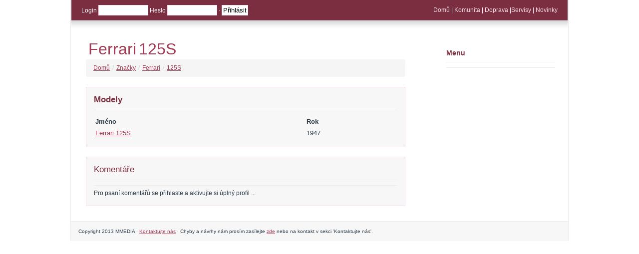

--- FILE ---
content_type: text/html; charset=utf-8
request_url: https://www.egaraz.cz/comunity/13-ferrari/520-125s
body_size: 10814
content:
<html xmlns="http://www.w3.org/1999/xhtml" xmlns:fb="http://www.facebook.com/2008/fbml" xml:lang="cs" lang="cs"><head><meta http-equiv="Content-Type" content="text/html; charset=utf8"></meta><title>Automobily  Ferrari 125S - technické info</title><meta name="Description" content="Automobily  Ferrari 125S - technické info"></meta><meta name="Keywords" content="Auta, servis, bazar, prodej, poradenstvi, komunita, forum, chat, odkazy, pomoc, Audi, Citroen, Peugeot, Jeep, Ford, Wolkswagen, Skoda, Kia, Lada"></meta><meta name="viewport" content="width=device-width, initial-scale=1.0"></meta><link href="/js/bootstrap/css/bootstrap.min.css" rel="stylesheet" media="screen"></link><script type="text/javascript" src="/js/jquery-1.4.4.min.js"></script><script type="text/javascript" src="/js/jquery-ui-1.8.9.custom.min.js"></script><link type="text/css" href="/js/qtip/jquery.qtip.min.css" rel="Stylesheet"></link><script type="text/javascript" src="/js/qtip/jquery.qtip.min.js"></script><link type="text/css" href="/js/css/ui-lightness/jquery-ui-1.8.9.custom.css" rel="Stylesheet"></link><link type="text/css" href="/js/lightbox/jquery.lightbox-0.5.css" rel="Stylesheet"></link><link type="text/css" href="/js/upload/jquery.fileupload-ui.css" rel="Stylesheet"></link><script type="text/javascript" src="/js/upload/jquery.fileupload.js"></script><script type="text/javascript" src="/js/upload/jquery.fileupload-ui.js"></script><script type="text/javascript" src="/js/resize/jquery.ae.image.resize.min.js"></script><script type="text/javascript" src="/js/loading/jquery.loading.1.6.4.min.js"></script><script type="text/javascript" src="/js/lightbox/jquery.lightbox-0.5.min.js"></script><link href="/css/style.css" rel="stylesheet" type="text/css"></link><script type="text/javascript">

			var _gaq = _gaq || [];
			_gaq.push(['_setAccount', 'UA-6479913-12']);
			_gaq.push(['_setDomainName', 'egaraz.cz']);
			_gaq.push(['_setAllowLinker', true]);
			_gaq.push(['_trackPageview']);

			(function() {
				var ga = document.createElement('script'); ga.type = 'text/javascript'; ga.async = true;
				ga.src = ('https:' == document.location.protocol ? 'https://ssl' : 'http://www') + '.google-analytics.com/ga.js';
				var s = document.getElementsByTagName('script')[0]; s.parentNode.insertBefore(ga, s);
			})();

			</script><style type="text/css">
				#XsocBox {
					position: fixed;
					top: 0px;
					width: 100%;
				}
  
				#XsocBox2 {
					width: 1065px;
					margin: 0px auto;
					position: relative;
				}

				#XsocBox3 {
					position: absolute  !important;
					left: -130px !important;
					top: 0px !important;
				}
			</style></head><body><div id="wrapper"><div id="header"><form method="POST" action="/profil/my"><div id="nav"><table style="font:12px/1.6em Arial,Helvetica,sans-serif;color:white;" cellpadding="0" cellspacing="0" width="100%"><td align="left">Login <input name="_log__" type="text" size="8" class="smallbox" style="width:100px"></input>
				  Heslo <input type="password" name="_pass__" size="8" class="smallbox" style="width:100px"></input> · <input type="submit" value="Přihlásit" class="smallbox"></input></td><td align="right"><a href="/">Domů</a> | <a href="/comunity">Komunita</a> | <a href="/traffic">Doprava</a> |<a href="/service">Servisy</a> | <a href="/news">Novinky</a></td></table></div><div id="bg"></div></form></div><div id="main-content"><style xmlns="">
		  .minimenu {
			font-weight:bold;
			padding-right:3px;
			padding-left:3px;
			font-size:13px;
		  }
		  .minimenuselect {
			font-weight:bold;
			padding-right:3px;
			padding-left:3px;
			font-size:15px;
		  }		  
		  .minimenuback {
			font-weight:bold;
			padding-right:3px;
			padding-left:3px;
			font-size:10px;
		  }			  
		</style><script xmlns="" type="text/javascript">
		
			var dest = "/comunity/13-ferrari/520-125s"; 
			var id = "";
		
			/**/
			$(document).ready(function(){
			
				$( "#dialog-report" ).dialog({
					autoOpen: false,
					height: 200,
					width: 550,
					modal: true,
					buttons: {
						"Odeslat": function() {
							$( this ).dialog( "close" );
							saveFreeLink();
						},
						Zrušit: function() {
							$( this ).dialog( "close" );
						}
					},
					close: function() {
					}
				});
			});
			/**/
		</script><div xmlns="" id="dialog-report" title="Nahlásit chybějící model">
	xxx
	</div><div xmlns="" id="left-column"><table cellspacing="2" cellpadding="0"><tr><td></td><td><span style="font-size:32px;color: #A43B55; font-family:Arial; padding:1px;"><a style="text-decoration:none" href="/comunity/13-ferrari">Ferrari</a><a style="padding-left:5px; text-decoration:none" href="/comunity/13-ferrari/520-125s">125S</a></span></td></tr></table><ul class="breadcrumb"><li><a href="/">Domů</a><span class="divider">/</span></li><li><a href="/comunity">Značky</a><span class="divider">/</span></li><li><a href="/comunity/13-ferrari">Ferrari</a></li><li><span class="divider">/</span><a href="/comunity/13-ferrari/520-125s">125S</a></li></ul><div class="box"><h1><b>Modely</b></h1><div><table class="listTable"><tr class="tableHeader"><td>Jméno</td><td>Rok</td></tr><tr style="font-size:13px;"><td><a href="/comunity/13-ferrari/520-125s/11520-125s">Ferrari 125S</a></td><td>1947</td></tr></table></div></div><br><script src="/js/autoresize/jquery.autoresize.js"></script><script language="JavaScript">
			var dest = "/comunity/13-ferrari/520-125s";
			var sum = "cfcd208495d565ef66e7dff9f98764da";
			
			var domain = "";
			var path = "comunity/13-ferrari/520-125s";
			var delete_go = "none";
			
			
			var firstcomm = 0;
			var t;
			function makefComm() {
				firstcomm = 1;
				$('#firstcomm').hide();
				makeComm();
			}
			
			function commClose() {
				$('#makecomm').hide();
				if (firstcomm == 1) {
					$('#firstcomm').show();
				}
			}
			
			function comError() {
				alert('Omlouvame se, neco se velice pokazilo, mrkneme na to :)');
			}
			
			function getComments() {
				$.ajax({
					type: "POST",
					url: dest,
					data: {f:"comment-ajax",f2:"getall",d:domain,p:path,rsargs:"ajax"},
					success: function(data){
						$('#commentlist').html(data['output']);
						$('#sum').html(data['sum']);
						sum = data['sum'];
						if (data!=null) {
							if ($('#makecomm').css('display') == "none") {
								$('#nfirstcomm').show();
							}

						}
						
						$('#send_loader').hide();
						$('#send_buttons').show();
						
						runTimer();
						
					},
					fail: function(data) {
						alert('Something goes very wrong, sorry.');
					}
				});	
			}

			function deletePost(id) {
				if (confirm("Opravdu vymazat komentář ?")) {
					
					clearTimeout(t);

					$('#send_loader').show();
					$('#send_buttons').hide();
				
					$.ajax({
						type: "POST",
						url: dest,
						data: {f:"comment-ajax",f2:"delete",f3:id,d:domain,p:path,rsargs:"ajax"},
						success: function(data){
							if (data['status']=='ok') {
								
								if (data['count']=='0') {
								
								    if (delete_go!='none') {
									location.href = delete_go;
								    } else {
									getComments();
								    }
								} else {
									getComments();								
								}
							} else {

								$('#send_loader').hide();
								$('#send_buttons').show();

								comError();
							}

						},
						fail: function(data) {
							comError();
						}
					});	
				}
				
				return false;
			}
			
			function sendComment() {
				clearTimeout(t);
				$('#makecomm').hide();
				$('#send_loader').show();
				$('#send_buttons').hide();
				var cnt = $('#newcomment').val();
				
				$.ajax({
					type: "POST",
					url: dest,
					data: {f:"comment-ajax",f2:"send",f3:cnt,d:domain,p:path,rsargs:"ajax"},
					success: function(data){
					
						
						
						if (data['status']=='ok') {
							getComments();
						} else {
						
							$('#send_loader').hide();
							$('#send_buttons').show();
						
							comError();
						}
						
						

					},
					fail: function(data) {
						comError();
						$('#send_loader').hide();
						$('#send_buttons').show();

					}
				});	
			}
			
			function makeComm() {
				$('#nfirstcomm').hide();
				$('#makecomm').show();
				
				$('#newcomment').focus();
				$('#newcomment').val('');
			}
			
			$(document).ready(function () {
				$('#newcomment').autoResize();
				runTimer();
			});
			
			function showHidden(p,from,to) {
			
				clearTimeout(t);
			  
				$.ajax({
					  type: "POST",
					  url: dest,
					  data: {f:"comment-ajax",f2:"showHidden",p:p,from:from,to:to,rsargs:"ajax"},
					  success: function(data){
						  $('#showHiddenTopic').html(data['htmldata']); 
						  runTimer();
					  },
				});	
				
			}
			
			function checkForNew() {
				$.ajax({
					type: "POST",
					url: dest,
					data: {f:"comment-ajax",f2:"check",f3:sum,d:domain,p:path,rsargs:"ajax"},
					success: function(data){
						if (data['status']=='new') {
							getComments();
						} else {
							runTimer();
						}
					},
				});
			}
			
			function runTimer() {
			  t = setTimeout("checkForNew()",5000);
			}
			
			</script><div class="box"><h1><header_text>Komentáře</header_text></h1><div id="firstcomm" name="firstcomm"></div><div id="commentlist" name="commentlist"><o></o></div><div class="loader" style="display:none" id="send_loader"><img src="/images/loader1.gif"></div><div id="makecomm" name="makecomm" style="display:none;"></div><hr><div id="send_buttons"><div id="nfirstcomm" name="nfirstcomm" style="display:none;"></div></div><p>Pro psaní komentářů se přihlaste a aktivujte si úplný profil ...</p></div>
</div><div xmlns="" id="right-column"><div class="sidebar"><h3>Menu</h3><ul></ul><hr><div><script type="text/javascript">

google_ad_client = "ca-pub-3578358466886754";
/* egaraz_right_service */
google_ad_slot = "8769421734";
google_ad_width = 160;
google_ad_height = 600;

</script>
<script type="text/javascript" src="http://pagead2.googlesyndication.com/pagead/show_ads.js">
</script>
	  </div></div></div></div><div id="footer">
					Copyright 2013 MMEDIA · 
<a href="/contactus">Kontaktujte nás</a> ·

					Chyby a návrhy nám prosím zasílejte <a href="https://code.google.com/p/egaraz/issues/list">zde</a> nebo na kontakt v sekci 'Kontaktujte nás'.
					</div></div><div id="socBox"><div id="socBox2"><div id="socBox3" class="addthis_toolbox addthis_floating_style addthis_counter_style" style="right:55px;top:40px;"><a class="addthis_button_facebook_send"></a><a class="addthis_button_facebook_like" fb:like:layout="box_count"></a><a class="addthis_button_tweet" tw:count="vertical"></a><a class="addthis_button_google_plusone" g:plusone:size="tall"></a></div></div></div><div id="XsocBox"><div id="XsocBox2"><div id="XsocBox3"></div></div></div></body></html>


--- FILE ---
content_type: text/css
request_url: https://www.egaraz.cz/js/upload/jquery.fileupload-ui.css
body_size: 493
content:
.file_upload {
  position: relative;
  overflow: hidden;
  direction: ltr;
  cursor: pointer;
  text-align: center;
  color: #333;
  font-weight: bold;
  -moz-border-radius: 10px;
  -webkit-border-radius: 10px;
  border-radius: 10px;
  width: 200px;
  height: 30px;
  line-height: 30px;
  background: palegreen;
  border: 1px solid limegreen;
}

.file_upload_small {
  width: 200px;
  height: 30px;
  line-height: 30px;
  font-size: auto;
  background: palegreen;
  border: 1px solid limegreen;
}

.file_upload_large {
  width: 100%;
  height: 150px;
  line-height: 150px;
  font-size: 20px;
  background: palegreen;
  border: 1px solid limegreen;
}

.file_upload_highlight {
  background: lawngreen;
}

.file_upload input {
  position: absolute;
  top: 0;
  right: 0;
  margin: 0;
  border: 300px solid transparent;
  opacity: 0;
  -ms-filter: 'alpha(opacity=0)';
  filter: alpha(opacity=0);
  -o-transform: translate(-300px, -300px) scale(10);
  -moz-transform: translate(-800px, 0) scale(10);
  cursor: pointer;
}

.file_upload iframe, .file_upload button {
  display: none;
}

.file_upload_preview img {
  width: 80px;
}

.file_upload_progress .ui-progressbar-value {
  background: url(/js/upload/pbar-ani.gif);
}

.file_upload_progress div {
  width: 150px;
  height: 15px;
}

.file_upload_cancel button {
  cursor: pointer;
}

--- FILE ---
content_type: text/css
request_url: https://www.egaraz.cz/css/style.css
body_size: 1602
content:
/*** Global Settings ****/
body {font : normal 12px/1.6em Arial, Helvetica, sans-serif;color : #2a3845;margin : 0;padding : 0;background:#FFFFFF;}
p { margin : 0;padding : 0;}
a:visited, a:link {color : #a43b55;text-decoration : underline;background:none;}
a:hover {color : #a43b55;text-decoration : none;background:none;}
h1 { 
	color : #7a2e40;
	margin: 0px 0px 10px 0px;
	padding-bottom : 10px;
	font : normal 17px arial,helvetica,sans-serif, serif;
	border-bottom : 1px solid #efece7;
	
	
}
h2 {color : #7a2e40;margin : 20px 0 10px;padding-bottom : 10px;font : normal 17px arial,helvetica,sans-serif, serif, serif;border-bottom : 1px solid #efece7;}
h3 {color : #7a2e40;margin : 10px 0;padding-bottom : 10px;font : bold 14px Arial, Helvetica, sans-serif;border-bottom : 1px solid #efece7;}
ul {padding:0;margin:0 0 0 17px;list-style: square url(/images/bullet.gif);}

.sidebar h1 {
	font : normal 15px arial,helvetica,sans-serif, serif;
	background:#f7f7f7;
	border-bottom : 1px solid #efece7;
	border-left: 1px solid #efece7;
	padding-left:4px;
	font-weight:bold;
	padding-bottom:2px;
	padding-top:2px;
	
}
.box {background : #f7f7f7;border : 1px solid #f0d9eb;padding : 15px;}

.box2 {background : #f7f7f7;border : 1px solid #f0d9eb;padding : 5px;}

.infobox {background : #f7f7f7;border : 1px solid #f0d9eb;padding : 7px; font-weight:bold; }
.warningbox {background : #f7f7f7;border : 1px solid #f0d9eb;padding : 7px; font-weight:bold;}

.smallbox {background : #ffffff;border : 1px solid #f0d9eb; padding:2px;}

.td-smallbox .td input textarea select {background : #ffffff;border : 1px solid #f0d9eb; padding:2px;}
.frm INPUT {background : #ffffff;border : 1px solid #f0d9eb; padding:2px;}
.frm TEXTAREA {background : #ffffff;border : 1px solid #f0d9eb; padding:2px;}
.td-title  { text-align:right; }
.smallboxsubmit {background : #ffffff;border : 1px solid #f0d9eb; padding:2px; font-weight:bold; font-size:12px;}
.bottomline { border-bottom : 1px solid #efece7; }
/*** Layout ****/
#wrapper {margin : 0 auto;width : 996px;border-left : 1px solid #f0e9eb;border-right : 1px solid #f0e9eb;}
#header {margin : 0 1px;}
#bg {height : 25px;background : url(/images/bg.gif) repeat-x;}
#nav {background : #7a2e40;padding : 10px 20px;text-align : right;color : #f6dde3;}
#nav a:visited, #nav a:link {text-decoration : none;color : #f6dde3;}
#nav a:hover {text-decoration : underline;color : #f6dde3;}
#main-content {margin : 0 auto;}
#logo {margin-bottom : 45px;}
.logotxt1 {font : normal 18px Georgia, serif;color : #fa7393;margin : 10px 0 0 15px;}
.logotxt2 {font : normal 18px Georgia, serif;color : #7a2e40; }
#left-column {width : 640px;padding : 0 30px 30px;float : left;}
#right-column {width : 270px;float : right;}
.crd a:visited, .crd a:link, .crd a:hover{text-decoration : none;color : #2a3845;cursor: text;}
#footer {background : #f7f7f7;border-top : 1px solid #f0e9eb;padding : 10px 15px;clear : both; font-size:10px;}

/*** SideBAR ***/
#main-image {text-align : center;}
.sidebar {width : 218px;margin : 0 auto;padding : 10px 25px;}

.sidebar_clean {padding-left : 25px;}

.tableft{
	text-align:right;
	padding-right:5px;
}

fieldset { padding:0; border:0; margin-top:25px; }

hr {
	background: none repeat scroll 0 0 #efece7;
	border-width: 0;
	height:1px;
}

.error {
	color:red;
	font-weight:bold;
	
}

.note {
	font-size:10px;
	font-style: italic
}

.lists tr {
	font-size:13px;
}
.lists th {
	font-size:13px;
	font-weight:bold;
}

#mask {
	position:absolute;
	z-index:9000;
	background-color:#000;
	display:none;
}

.mwindow {
  position:absolute;
  width:440px;
  height:200px;
  display:none;
  z-index:9999;
  padding:20px;
  display:none;
}
 
 
/* Customize your modal window here, you can add background image too */
#boxes #dialog {
  width:375px;
  height:203px;
}

.plusadd{
	text-decoration: underline;
	color:#A43B55;
	font:12px/1.6em Arial,Helvetica,sans-serif;
	cursor: Pointer;
}

/* settings buttons*/
.button_yes {
  color:green; 
  font-weight:bold;
}
.button_no {
  font-weight:normal;
}

.ui-autocomplete-loading { background: white url('/images/loadin.gif') right center no-repeat; }

.normalTable {
	color: #2A3845;
	font: 13px/1.7em Arial,Helvetica,sans-serif;
}

.normalTable A{
	color: #2A3845;
	font: 12px/1.6em Arial,Helvetica,sans-serif;
}

.listTable {
	color: #2A3845;
	font: 13px/1.5em Arial,Helvetica,sans-serif;
	width:99%;
}

.tableHeader {
	font-weight:bold;
	
}

  #socBox {
	position: fixed;
	top: 0px;
	width: 100%;
  }

  #socBox2 {
    width: 1015px;
	margin: 0px auto;
	position: relative;
  }

  #socBox3 {
    position: absolute  !important;
	right: -70px !important;
	top: 0px !important;
  }

.bigLabel{
	font-size:18px;
	font-weight:bold;	
}  

.alert
{
    font-size: 1.3em;
    padding: 1em;
    text-align: center;
    white-space: nowrap;
    width: auto;
    word-wrap: normal;
}

.niceTable {
		font-size:13px;
		font-family:Arial;
	
}

--- FILE ---
content_type: application/x-javascript
request_url: https://www.egaraz.cz/js/upload/jquery.fileupload-ui.js
body_size: 2433
content:
/*
 * jQuery File Upload User Interface Plugin 3.7
 *
 * Copyright 2010, Sebastian Tschan, AQUANTUM
 * Licensed under the MIT license:
 * http://creativecommons.org/licenses/MIT/
 *
 * https://blueimp.net
 * http://www.aquantum.de
 */

/*jslint browser: true */
/*global jQuery, FileReader, URL */

(function ($) {

    var undef = 'undefined',
        func = 'function',
        UploadHandler,
        methods,

        LocalImage = function (file, imageTypes) {
            var img,
                fileReader;
            if (!imageTypes.test(file.type)) {
                return null;
            }
            img = document.createElement('img');
            if (typeof URL !== undef && typeof URL.createObjectURL === func) {
                img.src = URL.createObjectURL(file);
                img.onload = function () {
                    URL.revokeObjectURL(this.src);
                };
                return img;
            }
            if (typeof FileReader !== undef) {
                fileReader = new FileReader();
                if (typeof fileReader.readAsDataURL === func) {
                    fileReader.onload = function (e) {
                        img.src = e.target.result;
                    };
                    fileReader.readAsDataURL(file);
                    return img;
                }
            }
            return null;
        };
        
    UploadHandler = function (container, options) {
        var uploadHandler = this,
            dragOverTimeout,
            isDropZoneEnlarged;
        
        this.requestHeaders = {'Accept': 'application/json, text/javascript, */*; q=0.01'};
        this.dropZone = container;
        this.imageTypes = /^image\/(gif|jpeg|png)$/;
        this.previewSelector = '.file_upload_preview';
        this.progressSelector = '.file_upload_progress div';
        this.cancelSelector = '.file_upload_cancel button';
        this.cssClassSmall = 'file_upload_small';
        this.cssClassLarge = 'file_upload_large';
        this.cssClassHighlight = 'file_upload_highlight';
        this.dropEffect = 'highlight';
        this.uploadTable = this.downloadTable = null;
        
        this.buildUploadRow = this.buildDownloadRow = function () {
            return null;
        };

        this.addNode = function (parentNode, node, callBack) {
            if (node) {
                node.css('display', 'none').appendTo(parentNode).fadeIn(function () {
                    if (typeof callBack === func) {
                        try {
                            callBack();
                        } catch (e) {
                            // Fix endless exception loop:
                            $(this).stop();
                            throw e;
                        }
                    }
                });
            } else if (typeof callBack === func) {
                callBack();
            }
        };

        this.removeNode = function (node, callBack) {
            if (node) {
                node.fadeOut(function () {
                    $(this).remove();
                    if (typeof callBack === func) {
                        try {
                            callBack();
                        } catch (e) {
                            // Fix endless exception loop:
                            $(this).stop();
                            throw e;
                        }
                    }
                });
            } else if (typeof callBack === func) {
                callBack();
            }
        };

        this.onAbort = function (event, files, index, xhr, handler) {
            handler.removeNode(handler.uploadRow);
        };
        
        this.cancelUpload = function (event, files, index, xhr, handler) {
            var readyState = xhr.readyState;
            xhr.abort();
            // If readyState is below 2, abort() has no effect:
            if (isNaN(readyState) || readyState < 2) {
                handler.onAbort(event, files, index, xhr, handler);
            }
        };
        
        this.initProgressBar = function (node, value) {
            if (typeof node.progressbar === func) {
                return node.progressbar({
                    value: value
                });
            } else {
                var progressbar = $('<progress value="' + value + '" max="100"/>').appendTo(node);
                progressbar.progressbar = function (key, value) {
                    progressbar.attr('value', value);
                };
                return progressbar;
            }
        };
        
        this.initUploadRow = function (event, files, index, xhr, handler, callBack) {
            var uploadRow = handler.uploadRow = handler.buildUploadRow(files, index, handler);
            if (uploadRow) {
                handler.progressbar = handler.initProgressBar(
                    uploadRow.find(handler.progressSelector),
                    (xhr.upload ? 0 : 100)
                );
                uploadRow.find(handler.cancelSelector).click(function (e) {
                    handler.cancelUpload(e, files, index, xhr, handler);
                });
                uploadRow.find(handler.previewSelector).each(function () {
                    $(this).append(new LocalImage(files[index], handler.imageTypes));
                });
            }
            handler.addNode(
                (typeof handler.uploadTable === func ? handler.uploadTable(handler) : handler.uploadTable),
                uploadRow,
                callBack
            );
        };
        
        this.initUpload = function (event, files, index, xhr, handler, callBack) {
            handler.initUploadRow(event, files, index, xhr, handler, function () {
                if (typeof handler.beforeSend === func) {
                    handler.beforeSend(event, files, index, xhr, handler, callBack);
                } else {
                    callBack();
                }
            });
        };
        
        this.onProgress = function (event, files, index, xhr, handler) {
            if (handler.progressbar) {
                handler.progressbar.progressbar(
                    'value',
                    parseInt(event.loaded / event.total * 100, 10)
                );
            }
        };
        
        this.parseResponse = function (xhr) {
            if (typeof xhr.responseText !== undef) {
                return $.parseJSON(xhr.responseText);
            } else {
                // Instead of an XHR object, an iframe is used for legacy browsers:
                return $.parseJSON(xhr.contents().text());
            }
        };
        
        this.initDownloadRow = function (event, files, index, xhr, handler, callBack) {
            var json, downloadRow;
            try {
                json = handler.response = handler.parseResponse(xhr);
                downloadRow = handler.downloadRow = handler.buildDownloadRow(json, handler);
                handler.addNode(
                    (typeof handler.downloadTable === func ? handler.downloadTable(handler) : handler.downloadTable),
                    downloadRow,
                    callBack
                );
            } catch (e) {
                if (typeof handler.onError === func) {
                    handler.originalEvent = event;
                    handler.onError(e, files, index, xhr, handler);
                } else {
                    throw e;
                }
            }
        };
        
        this.onLoad = function (event, files, index, xhr, handler) {
            handler.removeNode(handler.uploadRow, function () {
                handler.initDownloadRow(event, files, index, xhr, handler, function () {
                    if (typeof handler.onComplete === func) {
                        handler.onComplete(event, files, index, xhr, handler);
                    }
                });
            });
        };

        this.dropZoneEnlarge = function () {
            if (!isDropZoneEnlarged) {
                if (typeof uploadHandler.dropZone.switchClass === func) {
                    uploadHandler.dropZone.switchClass(
                        uploadHandler.cssClassSmall,
                        uploadHandler.cssClassLarge
                    );
                } else {
                    uploadHandler.dropZone.addClass(uploadHandler.cssClassLarge);
                    uploadHandler.dropZone.removeClass(uploadHandler.cssClassSmall);
                }
                isDropZoneEnlarged = true;
            }
        };
        
        this.dropZoneReduce = function () {
            if (typeof uploadHandler.dropZone.switchClass === func) {
                uploadHandler.dropZone.switchClass(
                    uploadHandler.cssClassLarge,
                    uploadHandler.cssClassSmall
                );
            } else {
                uploadHandler.dropZone.addClass(uploadHandler.cssClassSmall);
                uploadHandler.dropZone.removeClass(uploadHandler.cssClassLarge);
            }
            isDropZoneEnlarged = false;
        };

        this.onDocumentDragEnter = function (event) {
            uploadHandler.dropZoneEnlarge();
        };
        
        this.onDocumentDragOver = function (event) {
            if (dragOverTimeout) {
                clearTimeout(dragOverTimeout);
            }
            dragOverTimeout = setTimeout(function () {
                uploadHandler.dropZoneReduce();
            }, 200);
        };
        
        this.onDragEnter = this.onDragLeave = function (event) {
            uploadHandler.dropZone.toggleClass(uploadHandler.cssClassHighlight);
        };
        
        this.onDrop = function (event) {
            if (dragOverTimeout) {
                clearTimeout(dragOverTimeout);
            }
            if (uploadHandler.dropEffect && typeof uploadHandler.dropZone.effect === func) {
                uploadHandler.dropZone.effect(uploadHandler.dropEffect, function () {
                    uploadHandler.dropZone.removeClass(uploadHandler.cssClassHighlight);
                    uploadHandler.dropZoneReduce();
                });
            } else {
                uploadHandler.dropZone.removeClass(uploadHandler.cssClassHighlight);
                uploadHandler.dropZoneReduce();
            }
        };

        $.extend(this, options);
    };

    methods = {
        init : function (options) {
            return this.each(function () {
                $(this).fileUpload(new UploadHandler($(this), options));
            });
        },
        
        option: function (option, value, namespace) {
            if (typeof option === undef || (typeof option === 'string' && typeof value === undef)) {
                return $(this).fileUpload('option', option, value, namespace);
            }
            return this.each(function () {
                $(this).fileUpload('option', option, value, namespace);
            });
        },
            
        destroy : function (namespace) {
            return this.each(function () {
                $(this).fileUpload('destroy', namespace);
            });
        }
    };
    
    $.fn.fileUploadUI = function (method) {
        if (methods[method]) {
            return methods[method].apply(this, Array.prototype.slice.call(arguments, 1));
        } else if (typeof method === 'object' || !method) {
            return methods.init.apply(this, arguments);
        } else {
            $.error('Method ' + method + ' does not exist on jQuery.fileUploadUI');
        }
    };
    
}(jQuery));

--- FILE ---
content_type: application/x-javascript
request_url: https://www.egaraz.cz/js/upload/jquery.fileupload.js
body_size: 4619
content:
/*
 * jQuery File Upload Plugin 3.8
 *
 * Copyright 2010, Sebastian Tschan, AQUANTUM
 * Licensed under the MIT license:
 * http://creativecommons.org/licenses/MIT/
 *
 * https://blueimp.net
 * http://www.aquantum.de
 */

/*jslint browser: true */
/*global File, FileReader, FormData, unescape, jQuery */

(function ($) {

    var defaultNamespace = 'file_upload',
        undef = 'undefined',
        func = 'function',
        num = 'number',
        FileUpload,
        methods,

        MultiLoader = function (callBack, numberComplete) {
            var loaded = 0;
            this.complete = function () {
                loaded += 1;
                if (loaded === numberComplete) {
                    callBack();
                }
            };
        };
        
    FileUpload = function (container) {
        var fileUpload = this,
            uploadForm,
            fileInput,
            settings = {
                namespace: defaultNamespace,
                uploadFormFilter: function (index) {
                    return true;
                },
                fileInputFilter: function (index) {
                    return true;
                },
                cssClass: defaultNamespace,
                dragDropSupport: true,
                dropZone: container,
                url: function (form) {
                    return form.attr('action');
                },
                method: function (form) {
                    return form.attr('method');
                },
                fieldName: function (input) {
                    return input.attr('name');
                },
                formData: function (form) {
                    return form.serializeArray();
                },
                multipart: true,
                multiFileRequest: false,
                withCredentials: false,
                forceIframeUpload: false
            },
            documentListeners = {},
            dropZoneListeners = {},
            protocolRegExp = /^http(s)?:\/\//,
            optionsReference,

            isXHRUploadCapable = function () {
                return typeof XMLHttpRequest !== undef && typeof File !== undef && (
                    !settings.multipart || typeof FormData !== undef || typeof FileReader !== undef
                );
            },

            initEventHandlers = function () {
                if (settings.dragDropSupport) {
                    if (typeof settings.onDocumentDragEnter === func) {
                        documentListeners['dragenter.' + settings.namespace] = function (e) {
                            settings.onDocumentDragEnter(e);
                        };
                    }
                    if (typeof settings.onDocumentDragLeave === func) {
                        documentListeners['dragleave.' + settings.namespace] = function (e) {
                            settings.onDocumentDragLeave(e);
                        };
                    }
                    documentListeners['dragover.'   + settings.namespace] = fileUpload.onDocumentDragOver;
                    documentListeners['drop.'       + settings.namespace] = fileUpload.onDocumentDrop;
                    $(document).bind(documentListeners);
                    if (typeof settings.onDragEnter === func) {
                        dropZoneListeners['dragenter.' + settings.namespace] = function (e) {
                            settings.onDragEnter(e);
                        };
                    }
                    if (typeof settings.onDragLeave === func) {
                        dropZoneListeners['dragleave.' + settings.namespace] = function (e) {
                            settings.onDragLeave(e);
                        };
                    }
                    dropZoneListeners['dragover.'   + settings.namespace] = fileUpload.onDragOver;
                    dropZoneListeners['drop.'       + settings.namespace] = fileUpload.onDrop;
                    settings.dropZone.bind(dropZoneListeners);
                }
                fileInput.bind('change.' + settings.namespace, fileUpload.onChange);
            },

            removeEventHandlers = function () {
                $.each(documentListeners, function (key, value) {
                    $(document).unbind(key, value);
                });
                $.each(dropZoneListeners, function (key, value) {
                    settings.dropZone.unbind(key, value);
                });
                fileInput.unbind('change.' + settings.namespace);
            },

            initUploadEventHandlers = function (files, index, xhr, settings) {
                if (typeof settings.onProgress === func) {
                    xhr.upload.onprogress = function (e) {
                        settings.onProgress(e, files, index, xhr, settings);
                    };
                }
                if (typeof settings.onLoad === func) {
                    xhr.onload = function (e) {
                        settings.onLoad(e, files, index, xhr, settings);
                    };
                }
                if (typeof settings.onAbort === func) {
                    xhr.onabort = function (e) {
                        settings.onAbort(e, files, index, xhr, settings);
                    };
                }
                if (typeof settings.onError === func) {
                    xhr.onerror = function (e) {
                        settings.onError(e, files, index, xhr, settings);
                    };
                }
            },

            getUrl = function (settings) {
                if (typeof settings.url === func) {
                    return settings.url(settings.uploadForm || uploadForm);
                }
                return settings.url;
            },
            
            getMethod = function (settings) {
                if (typeof settings.method === func) {
                    return settings.method(settings.uploadForm || uploadForm);
                }
                return settings.method;
            },
            
            getFieldName = function (settings) {
                if (typeof settings.fieldName === func) {
                    return settings.fieldName(settings.fileInput || fileInput);
                }
                return settings.fieldName;
            },

            getFormData = function (settings) {
                var formData;
                if (typeof settings.formData === func) {
                    return settings.formData(settings.uploadForm || uploadForm);
                } else if ($.isArray(settings.formData)) {
                    return settings.formData;
                } else if (settings.formData) {
                    formData = [];
                    $.each(settings.formData, function (name, value) {
                        formData.push({name: name, value: value});
                    });
                    return formData;
                }
                return [];
            },

            isSameDomain = function (url) {
                if (protocolRegExp.test(url)) {
                    var host = location.host,
                        indexStart = location.protocol.length + 2,
                        index = url.indexOf(host, indexStart),
                        pathIndex = index + host.length;
                    if ((index === indexStart || index === url.indexOf('@', indexStart) + 1) &&
                            (url.length === pathIndex || $.inArray(url.charAt(pathIndex), ['/', '?', '#']) !== -1)) {
                        return true;
                    }
                    return false;
                }
                return true;
            },

            setRequestHeaders = function (xhr, settings, sameDomain) {
                if (sameDomain) {
                    xhr.setRequestHeader('X-Requested-With', 'XMLHttpRequest');
                } else if (settings.withCredentials) {
                    xhr.withCredentials = true;
                }
                if ($.isArray(settings.requestHeaders)) {
                    $.each(settings.requestHeaders, function (index, header) {
                        xhr.setRequestHeader(header[0], header[1]);
                    });
                } else if (settings.requestHeaders) {
                    $.each(settings.requestHeaders, function (name, value) {
                        xhr.setRequestHeader(name, value);
                    });
                }
            },

            nonMultipartUpload = function (file, xhr, sameDomain) {
                if (sameDomain) {
                    xhr.setRequestHeader('X-File-Name', unescape(encodeURIComponent(file.name)));
                }
                xhr.setRequestHeader('Content-Type', file.type);
                xhr.send(file);
            },

            formDataUpload = function (files, xhr, settings) {
                var formData = new FormData(),
                    i;
                $.each(getFormData(settings), function (index, field) {
                    formData.append(field.name, field.value);
                });
                for (i = 0; i < files.length; i += 1) {
                    formData.append(getFieldName(settings), files[i]);
                }
                xhr.send(formData);
            },

            loadFileContent = function (file, callBack) {
                var fileReader = new FileReader();
                fileReader.onload = function (e) {
                    file.content = e.target.result;
                    callBack();
                };
                fileReader.readAsBinaryString(file);
            },

            buildMultiPartFormData = function (boundary, files, filesFieldName, fields) {
                var doubleDash = '--',
                    crlf     = '\r\n',
                    formData = '';
                $.each(fields, function (index, field) {
                    formData += doubleDash + boundary + crlf +
                        'Content-Disposition: form-data; name="' +
                        unescape(encodeURIComponent(field.name)) +
                        '"' + crlf + crlf +
                        unescape(encodeURIComponent(field.value)) + crlf;
                });
                $.each(files, function (index, file) {
                    formData += doubleDash + boundary + crlf +
                        'Content-Disposition: form-data; name="' +
                        unescape(encodeURIComponent(filesFieldName)) +
                        '"; filename="' + unescape(encodeURIComponent(file.name)) + '"' + crlf +
                        'Content-Type: ' + file.type + crlf + crlf +
                        file.content + crlf;
                });
                formData += doubleDash + boundary + doubleDash + crlf;
                return formData;
            },
            
            fileReaderUpload = function (files, xhr, settings) {
                var boundary = '----MultiPartFormBoundary' + (new Date()).getTime(),
                    loader,
                    i;
                xhr.setRequestHeader('Content-Type', 'multipart/form-data; boundary=' + boundary);
                loader = new MultiLoader(function () {
                    xhr.sendAsBinary(buildMultiPartFormData(
                        boundary,
                        files,
                        getFieldName(settings),
                        getFormData(settings)
                    ));
                }, files.length);
                for (i = 0; i < files.length; i += 1) {
                    loadFileContent(files[i], loader.complete);
                }
            },

            upload = function (files, index, xhr, settings) {
                var url = getUrl(settings),
                    sameDomain = isSameDomain(url),
                    filesToUpload;
                initUploadEventHandlers(files, index, xhr, settings);
                xhr.open(getMethod(settings), url, true);
                setRequestHeaders(xhr, settings, sameDomain);
                if (!settings.multipart) {
                    nonMultipartUpload(files[index], xhr, sameDomain);
                } else {
                    if (typeof index === num) {
                        filesToUpload = [files[index]];
                    } else {
                        filesToUpload = files;
                    }
                    if (typeof FormData !== undef) {
                        formDataUpload(filesToUpload, xhr, settings);
                    } else if (typeof FileReader !== undef) {
                        fileReaderUpload(filesToUpload, xhr, settings);
                    } else {
                        $.error('Browser does neither support FormData nor FileReader interface');
                    }
                }
            },

            handleUpload = function (event, files, input, form, index) {
                var xhr = new XMLHttpRequest(),
                    uploadSettings = $.extend({}, settings);
                uploadSettings.fileInput = input;
                uploadSettings.uploadForm = form;
                if (typeof uploadSettings.initUpload === func) {
                    uploadSettings.initUpload(
                        event,
                        files,
                        index,
                        xhr,
                        uploadSettings,
                        function () {
                            upload(files, index, xhr, uploadSettings);
                        }
                    );
                } else {
                    upload(files, index, xhr, uploadSettings);
                }
            },

            handleFiles = function (event, files, input, form) {
                var i;
                if (settings.multiFileRequest) {
                    handleUpload(event, files, input, form);
                } else {
                    for (i = 0; i < files.length; i += 1) {
                        handleUpload(event, files, input, form, i);
                    }
                }
            },

            legacyUploadFormDataInit = function (input, form, settings) {
                var formData = getFormData(settings);
                form.find(':input').not(':disabled')
                    .attr('disabled', true)
                    .addClass(settings.namespace + '_disabled');
                $.each(formData, function (index, field) {
                    $('<input type="hidden"/>')
                        .attr('name', field.name)
                        .val(field.value)
                        .addClass(settings.namespace + '_form_data')
                        .appendTo(form);
                });
                input
                    .attr('name', getFieldName(settings))
                    .appendTo(form);
            },

            legacyUploadFormDataReset = function (input, form, settings) {
                input.detach();
                form.find('.' + settings.namespace + '_disabled')
                    .removeAttr('disabled')
                    .removeClass(settings.namespace + '_disabled');
                form.find('.' + settings.namespace + '_form_data').remove();
            },

            legacyUpload = function (input, form, iframe, settings) {
                var originalAction = form.attr('action'),
                    originalMethod = form.attr('method'),
                    originalTarget = form.attr('target');
                iframe
                    .unbind('abort')
                    .bind('abort', function (e) {
                        iframe.readyState = 0;
                        // javascript:false as iframe src prevents warning popups on HTTPS in IE6
                        // concat is used here to prevent the "Script URL" JSLint error:
                        iframe.unbind('load').attr('src', 'javascript'.concat(':false;'));
                        if (typeof settings.onAbort === func) {
                            settings.onAbort(e, [{name: input.val(), type: null, size: null}], 0, iframe, settings);
                        }
                    })
                    .unbind('load')
                    .bind('load', function (e) {
                        iframe.readyState = 4;
                        if (typeof settings.onLoad === func) {
                            settings.onLoad(e, [{name: input.val(), type: null, size: null}], 0, iframe, settings);
                        }
                        // Fix for IE endless progress bar activity bug (happens on form submits to iframe targets):
                        $('<iframe src="javascript:false;" style="display:none"></iframe>').appendTo(form).remove();
                    });
                form
                    .attr('action', getUrl(settings))
                    .attr('method', getMethod(settings))
                    .attr('target', iframe.attr('name'));
                legacyUploadFormDataInit(input, form, settings);
                iframe.readyState = 2;
                form.get(0).submit();
                legacyUploadFormDataReset(input, form, settings);
                form
                    .attr('action', originalAction)
                    .attr('method', originalMethod)
                    .attr('target', originalTarget);
            },

            handleLegacyUpload = function (event, input, form) {
                // javascript:false as iframe src prevents warning popups on HTTPS in IE6:
                var iframe = $('<iframe src="javascript:false;" style="display:none" name="iframe_' +
                    settings.namespace + '_' + (new Date()).getTime() + '"></iframe>'),
                    uploadSettings = $.extend({}, settings);
                uploadSettings.fileInput = input;
                uploadSettings.uploadForm = form;
                iframe.readyState = 0;
                iframe.abort = function () {
                    iframe.trigger('abort');
                };
                iframe.bind('load', function () {
                    iframe.unbind('load');
                    if (typeof uploadSettings.initUpload === func) {
                        uploadSettings.initUpload(
                            event,
                            [{name: input.val(), type: null, size: null}],
                            0,
                            iframe,
                            uploadSettings,
                            function () {
                                legacyUpload(input, form, iframe, uploadSettings);
                            }
                        );
                    } else {
                        legacyUpload(input, form, iframe, uploadSettings);
                    }
                }).appendTo(form);
            },
            
            initUploadForm = function () {
                uploadForm = (container.is('form') ? container : container.find('form'))
                    .filter(settings.uploadFormFilter);
            },
            
            initFileInput = function () {
                fileInput = uploadForm.find('input:file')
                    .filter(settings.fileInputFilter);
            },
            
            replaceFileInput = function (input) {
                var inputClone = input.clone(true);
                $('<form/>').append(inputClone).get(0).reset();
                input.after(inputClone).detach();
                initFileInput();
            };

        this.onDocumentDragOver = function (e) {
            if (typeof settings.onDocumentDragOver === func &&
                    settings.onDocumentDragOver(e) === false) {
                return false;
            }
            e.preventDefault();
        };
        
        this.onDocumentDrop = function (e) {
            if (typeof settings.onDocumentDrop === func &&
                    settings.onDocumentDrop(e) === false) {
                return false;
            }
            e.preventDefault();
        };

        this.onDragOver = function (e) {
            if (typeof settings.onDragOver === func &&
                    settings.onDragOver(e) === false) {
                return false;
            }
            var dataTransfer = e.originalEvent.dataTransfer;
            if (dataTransfer) {
                dataTransfer.dropEffect = dataTransfer.effectAllowed = 'copy';
            }
            e.preventDefault();
        };

        this.onDrop = function (e) {
            if (typeof settings.onDrop === func &&
                    settings.onDrop(e) === false) {
                return false;
            }
            var dataTransfer = e.originalEvent.dataTransfer;
            if (dataTransfer && dataTransfer.files && isXHRUploadCapable()) {
                handleFiles(e, dataTransfer.files);
            }
            e.preventDefault();
        };
        
        this.onChange = function (e) {
            if (typeof settings.onChange === func &&
                    settings.onChange(e) === false) {
                return false;
            }
            var input = $(e.target),
                form = $(e.target.form);
            if (form.length === 1) {
                input.data(defaultNamespace + '_form', form);
                replaceFileInput(input);
            } else {
                form = input.data(defaultNamespace + '_form');
            }
            if (!settings.forceIframeUpload && e.target.files && isXHRUploadCapable()) {
                handleFiles(e, e.target.files, input, form);
            } else {
                handleLegacyUpload(e, input, form);
            }
        };

        this.init = function (options) {
            if (options) {
                $.extend(settings, options);
                optionsReference = options;
            }
            initUploadForm();
            initFileInput();
            if (container.data(settings.namespace)) {
                $.error('FileUpload with namespace "' + settings.namespace + '" already assigned to this element');
                return;
            }
            container
                .data(settings.namespace, fileUpload)
                .addClass(settings.cssClass);
            settings.dropZone.not(container).addClass(settings.cssClass);
            initEventHandlers();
        };

        this.options = function (options) {
            var oldCssClass,
                oldDropZone,
                uploadFormFilterUpdate,
                fileInputFilterUpdate;
            if (typeof options === undef) {
                return $.extend({}, settings);
            }
            if (optionsReference) {
                $.extend(optionsReference, options);
            }
            removeEventHandlers();
            $.each(options, function (name, value) {
                switch (name) {
                case 'namespace':
                    $.error('The FileUpload namespace cannot be updated.');
                    return;
                case 'uploadFormFilter':
                    uploadFormFilterUpdate = true;
                    fileInputFilterUpdate = true;
                    break;
                case 'fileInputFilter':
                    fileInputFilterUpdate = true;
                    break;
                case 'cssClass':
                    oldCssClass = settings.cssClass;
                    break;
                case 'dropZone':
                    oldDropZone = settings.dropZone;
                    break;
                }
                settings[name] = value;
            });
            if (uploadFormFilterUpdate) {
                initUploadForm();
            }
            if (fileInputFilterUpdate) {
                initFileInput();
            }
            if (typeof oldCssClass !== undef) {
                container
                    .removeClass(oldCssClass)
                    .addClass(settings.cssClass);
                (oldDropZone ? oldDropZone : settings.dropZone).not(container)
                    .removeClass(oldCssClass);
                settings.dropZone.not(container).addClass(settings.cssClass);
            } else if (oldDropZone) {
                oldDropZone.not(container).removeClass(settings.cssClass);
                settings.dropZone.not(container).addClass(settings.cssClass);
            }
            initEventHandlers();
        };
        
        this.option = function (name, value) {
            var options;
            if (typeof value === undef) {
                return settings[name];
            }
            options = {};
            options[name] = value;
            fileUpload.options(options);
        };
        
        this.destroy = function () {
            removeEventHandlers();
            container
                .removeData(settings.namespace)
                .removeClass(settings.cssClass);
            settings.dropZone.not(container).removeClass(settings.cssClass);
        };
    };

    methods = {
        init : function (options) {
            return this.each(function () {
                (new FileUpload($(this))).init(options);
            });
        },
        
        option: function (option, value, namespace) {
            namespace = namespace ? namespace : defaultNamespace;
            var fileUpload = $(this).data(namespace);
            if (fileUpload) {
                if (typeof option === 'string') {
                    return fileUpload.option(option, value);
                }
                return fileUpload.options(option);
            } else {
                $.error('No FileUpload with namespace "' + namespace + '" assigned to this element');
            }
        },
                
        destroy : function (namespace) {
            namespace = namespace ? namespace : defaultNamespace;
            return this.each(function () {
                var fileUpload = $(this).data(namespace);
                if (fileUpload) {
                    fileUpload.destroy();
                } else {
                    $.error('No FileUpload with namespace "' + namespace + '" assigned to this element');
                }
            });

        }
    };
    
    $.fn.fileUpload = function (method) {
        if (methods[method]) {
            return methods[method].apply(this, Array.prototype.slice.call(arguments, 1));
        } else if (typeof method === 'object' || !method) {
            return methods.init.apply(this, arguments);
        } else {
            $.error('Method ' + method + ' does not exist on jQuery.fileUpload');
        }
    };
    
}(jQuery));

--- FILE ---
content_type: application/x-javascript
request_url: https://www.egaraz.cz/js/autoresize/jquery.autoresize.js
body_size: 2145
content:
/*
 * jQuery.fn.autoResize 1.14
 * --
 * https://github.com/padolsey/jQuery.fn.autoResize
 * --
 * This program is free software. It comes without any warranty, to
 * the extent permitted by applicable law. You can redistribute it
 * and/or modify it under the terms of the Do What The Fuck You Want
 * To Public License, Version 2, as published by Sam Hocevar. See
 * http://sam.zoy.org/wtfpl/COPYING for more details. */ 

(function($){

	var uid = 'ar' + +new Date,

		defaults = autoResize.defaults = {
			onResize: function(){},
			onBeforeResize: function(){return 123},
			onAfterResize: function(){return 555},
			animate: {
				duration: 200,
				complete: function(){}
			},
			extraSpace: 50,
			minHeight: 'original',
			maxHeight: 500,
			minWidth: 'original',
			maxWidth: 500
		};

	autoResize.cloneCSSProperties = [
		'lineHeight', 'textDecoration', 'letterSpacing',
		'fontSize', 'fontFamily', 'fontStyle', 'fontWeight',
		'textTransform', 'textAlign', 'direction', 'wordSpacing', 'fontSizeAdjust',
		'paddingTop', 'paddingLeft', 'paddingBottom', 'paddingRight', 'width'
	];

	autoResize.cloneCSSValues = {
		position: 'absolute',
		top: -9999,
		left: -9999,
		opacity: 0,
		overflow: 'hidden'
	};

	autoResize.resizableFilterSelector = [
		'textarea:not(textarea.' + uid + ')',
		'input:not(input[type])',
		'input[type=text]',
		'input[type=password]',
		'input[type=email]',
		'input[type=url]'
	].join(',');

	autoResize.AutoResizer = AutoResizer;

	$.fn.autoResize = autoResize;

	function autoResize(config) {
		this.filter(autoResize.resizableFilterSelector).each(function(){
			new AutoResizer( $(this), config );
		});
		return this;
	}

	function AutoResizer(el, config) {

		if (el.data('AutoResizer')) {
			el.data('AutoResizer').destroy();
		}
		
		config = this.config = $.extend(true, {}, autoResize.defaults, config);
		this.el = el;

		this.nodeName = el[0].nodeName.toLowerCase();

		this.originalHeight = el.height();
		this.previousScrollTop = null;

		this.value = el.val();

		if (config.maxWidth === 'original') config.maxWidth = el.width();
		if (config.minWidth === 'original') config.minWidth = el.width();
		if (config.maxHeight === 'original') config.maxHeight = el.height();
		if (config.minHeight === 'original') config.minHeight = el.height();

		if (this.nodeName === 'textarea') {
			el.css({
				resize: 'none',
				overflowY: 'hidden'
			});
		}

		el.data('AutoResizer', this);

		// Make sure onAfterResize is called upon animation completion
		config.animate.complete = (function(f){
			return function() {
				config.onAfterResize.call(el);
				return f.apply(this, arguments);
			};
		}(config.animate.complete));

		this.bind();

	}

	AutoResizer.prototype = {

		bind: function() {

			var check = $.proxy(function(){
				this.check();
				return true;
			}, this);

			this.unbind();

			this.el
				.bind('keyup.autoResize', check)
				//.bind('keydown.autoResize', check)
				.bind('change.autoResize', check)
				.bind('paste.autoResize', function() {
					setTimeout(function() { check(); }, 0);
				});
			
			if (!this.el.is(':hidden')) {
				this.check(null, true);
			}

		},

		unbind: function() {
			this.el.unbind('.autoResize');
		},

		createClone: function() {

			var el = this.el,
				clone = this.nodeName === 'textarea' ? el.clone() : $('<span/>');

			this.clone = clone;

			$.each(autoResize.cloneCSSProperties, function(i, p){
				clone[0].style[p] = el.css(p);
			});

			clone
				.removeAttr('name')
				.removeAttr('id')
				.addClass(uid)
				.attr('tabIndex', -1)
				.css(autoResize.cloneCSSValues);

			if (this.nodeName === 'textarea') {
				clone.height('auto');
			} else {
				clone.width('auto').css({
					whiteSpace: 'nowrap'
				});
			}

		},

		check: function(e, immediate) {

			if (!this.clone) {
		this.createClone();
		this.injectClone();
			}

			var config = this.config,
				clone = this.clone,
				el = this.el,
				value = el.val();

			// Do nothing if value hasn't changed
			if (value === this.prevValue) { return true; }
			this.prevValue = value;

			if (this.nodeName === 'input') {

				clone.text(value);

				// Calculate new width + whether to change
				var cloneWidth = clone.width(),
					newWidth = (cloneWidth + config.extraSpace) >= config.minWidth ?
						cloneWidth + config.extraSpace : config.minWidth,
					currentWidth = el.width();

				newWidth = Math.min(newWidth, config.maxWidth);

				if (
					(newWidth < currentWidth && newWidth >= config.minWidth) ||
					(newWidth >= config.minWidth && newWidth <= config.maxWidth)
				) {

					config.onBeforeResize.call(el);
					config.onResize.call(el);

					el.scrollLeft(0);

					if (config.animate && !immediate) {
						el.stop(1,1).animate({
							width: newWidth
						}, config.animate);
					} else {
						el.width(newWidth);
						config.onAfterResize.call(el);
					}

				}

				return;

			}

			// TEXTAREA
			
			clone.width(el.width()).height(0).val(value).scrollTop(10000);
			
			var scrollTop = clone[0].scrollTop;
				
			// Don't do anything if scrollTop hasen't changed:
			if (this.previousScrollTop === scrollTop) {
				return;
			}

			this.previousScrollTop = scrollTop;
			
			if (scrollTop + config.extraSpace >= config.maxHeight) {
				el.css('overflowY', '');
				scrollTop = config.maxHeight;
				immediate = true;
			} else if (scrollTop <= config.minHeight) {
				scrollTop = config.minHeight;
			} else {
				el.css('overflowY', 'hidden');
				scrollTop += config.extraSpace;
			}

			config.onBeforeResize.call(el);
			config.onResize.call(el);

			// Either animate or directly apply height:
			if (config.animate && !immediate) {
				el.stop(1,1).animate({
					height: scrollTop
				}, config.animate);
			} else {
				el.height(scrollTop);
				config.onAfterResize.call(el);
			}

		},

		destroy: function() {
			this.unbind();
			this.el.removeData('AutoResizer');
			this.clone.remove();
			delete this.el;
			delete this.clone;
		},

		injectClone: function() {
			(
				autoResize.cloneContainer ||
				(autoResize.cloneContainer = $('<arclones/>').appendTo('body'))
			).append(this.clone);
		}

	};
	
})(jQuery);
